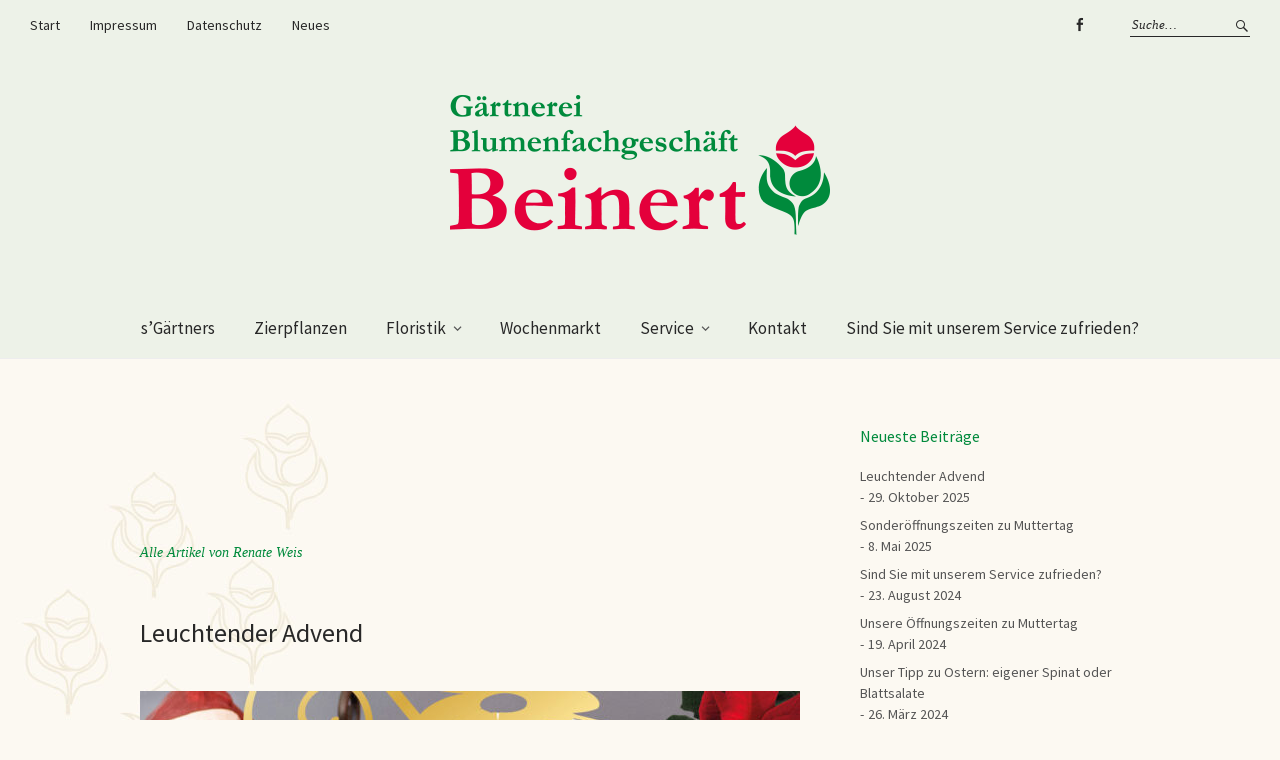

--- FILE ---
content_type: text/html; charset=UTF-8
request_url: https://blumen-beinert.de/author/renate-weis/
body_size: 74092
content:
<!DOCTYPE html>
<html lang="de-DE">
<head>
<meta charset="UTF-8" />
<meta name="viewport" content="width=device-width, initial-scale=1">
<link rel="profile" href="http://gmpg.org/xfn/11">
<link rel="pingback" href="https://blumen-beinert.de/xmlrpc.php">

<title>Renate Weis &#8211; Blumen Beinert Kork</title>
<meta name='robots' content='max-image-preview:large' />

<link rel='dns-prefetch' href='//s.w.org' />
<link rel="alternate" type="application/rss+xml" title="Blumen Beinert Kork &raquo; Feed" href="https://blumen-beinert.de/feed/" />
<link rel="alternate" type="application/rss+xml" title="Blumen Beinert Kork &raquo; Kommentar-Feed" href="https://blumen-beinert.de/comments/feed/" />
<link rel="alternate" type="application/rss+xml" title="Blumen Beinert Kork &raquo; Beiträge nach Renate Weis Feed" href="https://blumen-beinert.de/author/renate-weis/feed/" />
<script type="text/javascript">
window._wpemojiSettings = {"baseUrl":"https:\/\/s.w.org\/images\/core\/emoji\/14.0.0\/72x72\/","ext":".png","svgUrl":"https:\/\/s.w.org\/images\/core\/emoji\/14.0.0\/svg\/","svgExt":".svg","source":{"concatemoji":"https:\/\/blumen-beinert.de\/wp-includes\/js\/wp-emoji-release.min.js?ver=6.0.3"}};
/*! This file is auto-generated */
!function(e,a,t){var n,r,o,i=a.createElement("canvas"),p=i.getContext&&i.getContext("2d");function s(e,t){var a=String.fromCharCode,e=(p.clearRect(0,0,i.width,i.height),p.fillText(a.apply(this,e),0,0),i.toDataURL());return p.clearRect(0,0,i.width,i.height),p.fillText(a.apply(this,t),0,0),e===i.toDataURL()}function c(e){var t=a.createElement("script");t.src=e,t.defer=t.type="text/javascript",a.getElementsByTagName("head")[0].appendChild(t)}for(o=Array("flag","emoji"),t.supports={everything:!0,everythingExceptFlag:!0},r=0;r<o.length;r++)t.supports[o[r]]=function(e){if(!p||!p.fillText)return!1;switch(p.textBaseline="top",p.font="600 32px Arial",e){case"flag":return s([127987,65039,8205,9895,65039],[127987,65039,8203,9895,65039])?!1:!s([55356,56826,55356,56819],[55356,56826,8203,55356,56819])&&!s([55356,57332,56128,56423,56128,56418,56128,56421,56128,56430,56128,56423,56128,56447],[55356,57332,8203,56128,56423,8203,56128,56418,8203,56128,56421,8203,56128,56430,8203,56128,56423,8203,56128,56447]);case"emoji":return!s([129777,127995,8205,129778,127999],[129777,127995,8203,129778,127999])}return!1}(o[r]),t.supports.everything=t.supports.everything&&t.supports[o[r]],"flag"!==o[r]&&(t.supports.everythingExceptFlag=t.supports.everythingExceptFlag&&t.supports[o[r]]);t.supports.everythingExceptFlag=t.supports.everythingExceptFlag&&!t.supports.flag,t.DOMReady=!1,t.readyCallback=function(){t.DOMReady=!0},t.supports.everything||(n=function(){t.readyCallback()},a.addEventListener?(a.addEventListener("DOMContentLoaded",n,!1),e.addEventListener("load",n,!1)):(e.attachEvent("onload",n),a.attachEvent("onreadystatechange",function(){"complete"===a.readyState&&t.readyCallback()})),(e=t.source||{}).concatemoji?c(e.concatemoji):e.wpemoji&&e.twemoji&&(c(e.twemoji),c(e.wpemoji)))}(window,document,window._wpemojiSettings);
</script>
<style type="text/css">
img.wp-smiley,
img.emoji {
	display: inline !important;
	border: none !important;
	box-shadow: none !important;
	height: 1em !important;
	width: 1em !important;
	margin: 0 0.07em !important;
	vertical-align: -0.1em !important;
	background: none !important;
	padding: 0 !important;
}
</style>
	<link rel='stylesheet' id='wp-block-library-css'  href='https://blumen-beinert.de/wp-includes/css/dist/block-library/style.min.css?ver=6.0.3' type='text/css' media='all' />
<style id='wp-block-library-theme-inline-css' type='text/css'>
.wp-block-audio figcaption{color:#555;font-size:13px;text-align:center}.is-dark-theme .wp-block-audio figcaption{color:hsla(0,0%,100%,.65)}.wp-block-code{border:1px solid #ccc;border-radius:4px;font-family:Menlo,Consolas,monaco,monospace;padding:.8em 1em}.wp-block-embed figcaption{color:#555;font-size:13px;text-align:center}.is-dark-theme .wp-block-embed figcaption{color:hsla(0,0%,100%,.65)}.blocks-gallery-caption{color:#555;font-size:13px;text-align:center}.is-dark-theme .blocks-gallery-caption{color:hsla(0,0%,100%,.65)}.wp-block-image figcaption{color:#555;font-size:13px;text-align:center}.is-dark-theme .wp-block-image figcaption{color:hsla(0,0%,100%,.65)}.wp-block-pullquote{border-top:4px solid;border-bottom:4px solid;margin-bottom:1.75em;color:currentColor}.wp-block-pullquote__citation,.wp-block-pullquote cite,.wp-block-pullquote footer{color:currentColor;text-transform:uppercase;font-size:.8125em;font-style:normal}.wp-block-quote{border-left:.25em solid;margin:0 0 1.75em;padding-left:1em}.wp-block-quote cite,.wp-block-quote footer{color:currentColor;font-size:.8125em;position:relative;font-style:normal}.wp-block-quote.has-text-align-right{border-left:none;border-right:.25em solid;padding-left:0;padding-right:1em}.wp-block-quote.has-text-align-center{border:none;padding-left:0}.wp-block-quote.is-large,.wp-block-quote.is-style-large,.wp-block-quote.is-style-plain{border:none}.wp-block-search .wp-block-search__label{font-weight:700}:where(.wp-block-group.has-background){padding:1.25em 2.375em}.wp-block-separator.has-css-opacity{opacity:.4}.wp-block-separator{border:none;border-bottom:2px solid;margin-left:auto;margin-right:auto}.wp-block-separator.has-alpha-channel-opacity{opacity:1}.wp-block-separator:not(.is-style-wide):not(.is-style-dots){width:100px}.wp-block-separator.has-background:not(.is-style-dots){border-bottom:none;height:1px}.wp-block-separator.has-background:not(.is-style-wide):not(.is-style-dots){height:2px}.wp-block-table thead{border-bottom:3px solid}.wp-block-table tfoot{border-top:3px solid}.wp-block-table td,.wp-block-table th{padding:.5em;border:1px solid;word-break:normal}.wp-block-table figcaption{color:#555;font-size:13px;text-align:center}.is-dark-theme .wp-block-table figcaption{color:hsla(0,0%,100%,.65)}.wp-block-video figcaption{color:#555;font-size:13px;text-align:center}.is-dark-theme .wp-block-video figcaption{color:hsla(0,0%,100%,.65)}.wp-block-template-part.has-background{padding:1.25em 2.375em;margin-top:0;margin-bottom:0}
</style>
<style id='global-styles-inline-css' type='text/css'>
body{--wp--preset--color--black: #000000;--wp--preset--color--cyan-bluish-gray: #abb8c3;--wp--preset--color--white: #ffffff;--wp--preset--color--pale-pink: #f78da7;--wp--preset--color--vivid-red: #cf2e2e;--wp--preset--color--luminous-vivid-orange: #ff6900;--wp--preset--color--luminous-vivid-amber: #fcb900;--wp--preset--color--light-green-cyan: #7bdcb5;--wp--preset--color--vivid-green-cyan: #00d084;--wp--preset--color--pale-cyan-blue: #8ed1fc;--wp--preset--color--vivid-cyan-blue: #0693e3;--wp--preset--color--vivid-purple: #9b51e0;--wp--preset--gradient--vivid-cyan-blue-to-vivid-purple: linear-gradient(135deg,rgba(6,147,227,1) 0%,rgb(155,81,224) 100%);--wp--preset--gradient--light-green-cyan-to-vivid-green-cyan: linear-gradient(135deg,rgb(122,220,180) 0%,rgb(0,208,130) 100%);--wp--preset--gradient--luminous-vivid-amber-to-luminous-vivid-orange: linear-gradient(135deg,rgba(252,185,0,1) 0%,rgba(255,105,0,1) 100%);--wp--preset--gradient--luminous-vivid-orange-to-vivid-red: linear-gradient(135deg,rgba(255,105,0,1) 0%,rgb(207,46,46) 100%);--wp--preset--gradient--very-light-gray-to-cyan-bluish-gray: linear-gradient(135deg,rgb(238,238,238) 0%,rgb(169,184,195) 100%);--wp--preset--gradient--cool-to-warm-spectrum: linear-gradient(135deg,rgb(74,234,220) 0%,rgb(151,120,209) 20%,rgb(207,42,186) 40%,rgb(238,44,130) 60%,rgb(251,105,98) 80%,rgb(254,248,76) 100%);--wp--preset--gradient--blush-light-purple: linear-gradient(135deg,rgb(255,206,236) 0%,rgb(152,150,240) 100%);--wp--preset--gradient--blush-bordeaux: linear-gradient(135deg,rgb(254,205,165) 0%,rgb(254,45,45) 50%,rgb(107,0,62) 100%);--wp--preset--gradient--luminous-dusk: linear-gradient(135deg,rgb(255,203,112) 0%,rgb(199,81,192) 50%,rgb(65,88,208) 100%);--wp--preset--gradient--pale-ocean: linear-gradient(135deg,rgb(255,245,203) 0%,rgb(182,227,212) 50%,rgb(51,167,181) 100%);--wp--preset--gradient--electric-grass: linear-gradient(135deg,rgb(202,248,128) 0%,rgb(113,206,126) 100%);--wp--preset--gradient--midnight: linear-gradient(135deg,rgb(2,3,129) 0%,rgb(40,116,252) 100%);--wp--preset--duotone--dark-grayscale: url('#wp-duotone-dark-grayscale');--wp--preset--duotone--grayscale: url('#wp-duotone-grayscale');--wp--preset--duotone--purple-yellow: url('#wp-duotone-purple-yellow');--wp--preset--duotone--blue-red: url('#wp-duotone-blue-red');--wp--preset--duotone--midnight: url('#wp-duotone-midnight');--wp--preset--duotone--magenta-yellow: url('#wp-duotone-magenta-yellow');--wp--preset--duotone--purple-green: url('#wp-duotone-purple-green');--wp--preset--duotone--blue-orange: url('#wp-duotone-blue-orange');--wp--preset--font-size--small: 13px;--wp--preset--font-size--medium: 20px;--wp--preset--font-size--large: 19px;--wp--preset--font-size--x-large: 42px;--wp--preset--font-size--regular: 16px;--wp--preset--font-size--larger: 23px;}.has-black-color{color: var(--wp--preset--color--black) !important;}.has-cyan-bluish-gray-color{color: var(--wp--preset--color--cyan-bluish-gray) !important;}.has-white-color{color: var(--wp--preset--color--white) !important;}.has-pale-pink-color{color: var(--wp--preset--color--pale-pink) !important;}.has-vivid-red-color{color: var(--wp--preset--color--vivid-red) !important;}.has-luminous-vivid-orange-color{color: var(--wp--preset--color--luminous-vivid-orange) !important;}.has-luminous-vivid-amber-color{color: var(--wp--preset--color--luminous-vivid-amber) !important;}.has-light-green-cyan-color{color: var(--wp--preset--color--light-green-cyan) !important;}.has-vivid-green-cyan-color{color: var(--wp--preset--color--vivid-green-cyan) !important;}.has-pale-cyan-blue-color{color: var(--wp--preset--color--pale-cyan-blue) !important;}.has-vivid-cyan-blue-color{color: var(--wp--preset--color--vivid-cyan-blue) !important;}.has-vivid-purple-color{color: var(--wp--preset--color--vivid-purple) !important;}.has-black-background-color{background-color: var(--wp--preset--color--black) !important;}.has-cyan-bluish-gray-background-color{background-color: var(--wp--preset--color--cyan-bluish-gray) !important;}.has-white-background-color{background-color: var(--wp--preset--color--white) !important;}.has-pale-pink-background-color{background-color: var(--wp--preset--color--pale-pink) !important;}.has-vivid-red-background-color{background-color: var(--wp--preset--color--vivid-red) !important;}.has-luminous-vivid-orange-background-color{background-color: var(--wp--preset--color--luminous-vivid-orange) !important;}.has-luminous-vivid-amber-background-color{background-color: var(--wp--preset--color--luminous-vivid-amber) !important;}.has-light-green-cyan-background-color{background-color: var(--wp--preset--color--light-green-cyan) !important;}.has-vivid-green-cyan-background-color{background-color: var(--wp--preset--color--vivid-green-cyan) !important;}.has-pale-cyan-blue-background-color{background-color: var(--wp--preset--color--pale-cyan-blue) !important;}.has-vivid-cyan-blue-background-color{background-color: var(--wp--preset--color--vivid-cyan-blue) !important;}.has-vivid-purple-background-color{background-color: var(--wp--preset--color--vivid-purple) !important;}.has-black-border-color{border-color: var(--wp--preset--color--black) !important;}.has-cyan-bluish-gray-border-color{border-color: var(--wp--preset--color--cyan-bluish-gray) !important;}.has-white-border-color{border-color: var(--wp--preset--color--white) !important;}.has-pale-pink-border-color{border-color: var(--wp--preset--color--pale-pink) !important;}.has-vivid-red-border-color{border-color: var(--wp--preset--color--vivid-red) !important;}.has-luminous-vivid-orange-border-color{border-color: var(--wp--preset--color--luminous-vivid-orange) !important;}.has-luminous-vivid-amber-border-color{border-color: var(--wp--preset--color--luminous-vivid-amber) !important;}.has-light-green-cyan-border-color{border-color: var(--wp--preset--color--light-green-cyan) !important;}.has-vivid-green-cyan-border-color{border-color: var(--wp--preset--color--vivid-green-cyan) !important;}.has-pale-cyan-blue-border-color{border-color: var(--wp--preset--color--pale-cyan-blue) !important;}.has-vivid-cyan-blue-border-color{border-color: var(--wp--preset--color--vivid-cyan-blue) !important;}.has-vivid-purple-border-color{border-color: var(--wp--preset--color--vivid-purple) !important;}.has-vivid-cyan-blue-to-vivid-purple-gradient-background{background: var(--wp--preset--gradient--vivid-cyan-blue-to-vivid-purple) !important;}.has-light-green-cyan-to-vivid-green-cyan-gradient-background{background: var(--wp--preset--gradient--light-green-cyan-to-vivid-green-cyan) !important;}.has-luminous-vivid-amber-to-luminous-vivid-orange-gradient-background{background: var(--wp--preset--gradient--luminous-vivid-amber-to-luminous-vivid-orange) !important;}.has-luminous-vivid-orange-to-vivid-red-gradient-background{background: var(--wp--preset--gradient--luminous-vivid-orange-to-vivid-red) !important;}.has-very-light-gray-to-cyan-bluish-gray-gradient-background{background: var(--wp--preset--gradient--very-light-gray-to-cyan-bluish-gray) !important;}.has-cool-to-warm-spectrum-gradient-background{background: var(--wp--preset--gradient--cool-to-warm-spectrum) !important;}.has-blush-light-purple-gradient-background{background: var(--wp--preset--gradient--blush-light-purple) !important;}.has-blush-bordeaux-gradient-background{background: var(--wp--preset--gradient--blush-bordeaux) !important;}.has-luminous-dusk-gradient-background{background: var(--wp--preset--gradient--luminous-dusk) !important;}.has-pale-ocean-gradient-background{background: var(--wp--preset--gradient--pale-ocean) !important;}.has-electric-grass-gradient-background{background: var(--wp--preset--gradient--electric-grass) !important;}.has-midnight-gradient-background{background: var(--wp--preset--gradient--midnight) !important;}.has-small-font-size{font-size: var(--wp--preset--font-size--small) !important;}.has-medium-font-size{font-size: var(--wp--preset--font-size--medium) !important;}.has-large-font-size{font-size: var(--wp--preset--font-size--large) !important;}.has-x-large-font-size{font-size: var(--wp--preset--font-size--x-large) !important;}
</style>
<link rel='stylesheet' id='contact-form-7-css'  href='https://blumen-beinert.de/wp-content/plugins/contact-form-7/includes/css/styles.css?ver=5.7.3' type='text/css' media='all' />
<link rel='stylesheet' id='parent-style-css'  href='https://blumen-beinert.de/wp-content/themes/weta/style.css?ver=6.0.3' type='text/css' media='all' />
<link rel='stylesheet' id='weta-fonts-css'  href='//blumen-beinert.de/wp-content/uploads/omgf/weta-fonts/weta-fonts.css?ver=1666331408' type='text/css' media='all' />
<link rel='stylesheet' id='weta-style-css'  href='https://blumen-beinert.de/wp-content/themes/weta-child/style.css?ver=20150704' type='text/css' media='all' />
<link rel='stylesheet' id='weta-flex-slider-style-css'  href='https://blumen-beinert.de/wp-content/themes/weta/js/flex-slider/flexslider.css?ver=6.0.3' type='text/css' media='all' />
<link rel='stylesheet' id='genericons-css'  href='https://blumen-beinert.de/wp-content/themes/weta/assets/genericons/genericons.css?ver=3.3.1' type='text/css' media='all' />
<script type='text/javascript' src='https://blumen-beinert.de/wp-includes/js/jquery/jquery.min.js?ver=3.6.0' id='jquery-core-js'></script>
<script type='text/javascript' src='https://blumen-beinert.de/wp-includes/js/jquery/jquery-migrate.min.js?ver=3.3.2' id='jquery-migrate-js'></script>
<script type='text/javascript' src='https://blumen-beinert.de/wp-content/themes/weta/js/jquery.fitvids.js?ver=1.1' id='weta-fitvids-js'></script>
<script type='text/javascript' src='https://blumen-beinert.de/wp-content/themes/weta/js/flex-slider/jquery.flexslider-min.js?ver=6.0.3' id='weta-flex-slider-js'></script>
<link rel="https://api.w.org/" href="https://blumen-beinert.de/wp-json/" /><link rel="alternate" type="application/json" href="https://blumen-beinert.de/wp-json/wp/v2/users/2" /><link rel="EditURI" type="application/rsd+xml" title="RSD" href="https://blumen-beinert.de/xmlrpc.php?rsd" />
<link rel="wlwmanifest" type="application/wlwmanifest+xml" href="https://blumen-beinert.de/wp-includes/wlwmanifest.xml" /> 
<meta name="generator" content="WordPress 6.0.3" />
	<style type="text/css">
	.entry-content a, .comment-text a, .author-bio a, .textwidget a {color: ;}
		#masthead {background: #edf2e8;}
	@media screen and (min-width: 1023px) {
	.sticky-content.fixed {background: #edf2e8;}
	}
			#colophon {background: #d1cba9;}
			.widget_weta_authors {background: #b8d6a2;}
			.widget_weta_quote {background: #f2e5e3;}
			.widget_weta_numbered_rp {background: #b8d6a5;}
			@media screen and (min-width: 1023px) {
	.sticky-content {margin-top: 0;}
	.sticky-element .sticky-anchor {display: block !important;}
	.sticky-content.fixed {position: fixed !important; top: 0 !important; left:0; right: 0; z-index: 10000;}
	}
						@media screen and (min-width: 1023px) {
	.sticky-wrap {padding-left: 120px; padding-right: 120px;}
	}
		</style>
			<style type="text/css" id="weta-header-css">
		
	#site-branding h1.site-title, #site-branding p.site-title, #site-branding p.site-description {display: none !important;}

		</style>
	<style type="text/css" id="custom-background-css">
body.custom-background { background-color: #fcf9f2; background-image: url("https://blumen-beinert.de/wp-content/uploads/2018/06/18background_beinert.jpg"); background-position: left top; background-size: auto; background-repeat: repeat-y; background-attachment: fixed; }
</style>
	<link rel="icon" href="https://blumen-beinert.de/wp-content/uploads/2016/08/cropped-beinert-blume-32x32.jpg" sizes="32x32" />
<link rel="icon" href="https://blumen-beinert.de/wp-content/uploads/2016/08/cropped-beinert-blume-192x192.jpg" sizes="192x192" />
<link rel="apple-touch-icon" href="https://blumen-beinert.de/wp-content/uploads/2016/08/cropped-beinert-blume-180x180.jpg" />
<meta name="msapplication-TileImage" content="https://blumen-beinert.de/wp-content/uploads/2016/08/cropped-beinert-blume-270x270.jpg" />
		<style type="text/css" id="wp-custom-css">
			/*Meta Daten ausblenden*/
.entry-meta {
display:none;
}		</style>
		</head>

<body class="archive author author-renate-weis author-2 custom-background">

		<div class="header-bg">
		<header id="masthead" class="cf" role="banner">

			<div id="menu-top-wrap">
				
	<nav class="header-top-nav" role="navigation">
		<ul id="menu-top" class="nav-menu"><li id="menu-item-88" class="menu-item menu-item-type-post_type menu-item-object-page menu-item-home menu-item-88"><a href="https://blumen-beinert.de/">Start</a></li>
<li id="menu-item-39" class="menu-item menu-item-type-post_type menu-item-object-page menu-item-39"><a href="https://blumen-beinert.de/impressum/">Impressum</a></li>
<li id="menu-item-487" class="menu-item menu-item-type-post_type menu-item-object-page menu-item-privacy-policy menu-item-487"><a href="https://blumen-beinert.de/datenschutz/">Datenschutz</a></li>
<li id="menu-item-135" class="menu-item menu-item-type-post_type menu-item-object-page current_page_parent menu-item-135"><a href="https://blumen-beinert.de/neues/">Neues</a></li>
</ul>	</nav><!-- end .header-top-nav -->

<div class="social-search-wrap">
		<nav class="header-social-nav social-nav" role="navigation">
		<ul id="menu-stellenangebote" class="menu"><li id="menu-item-324" class="menu-item menu-item-type-custom menu-item-object-custom menu-item-324"><a href="https://www.facebook.com/gaertnerei.beinert/">Facebook</a></li>
</ul>	</nav><!-- end #header-social -->
	
			<div class="search-box">
			
<form method="get" class="searchform" action="https://blumen-beinert.de/" role="search">
	<label for="s" class="screen-reader-text"><span>Suche</span></label>
	<input type="text" class="search-field" name="s" id="s" placeholder="Suche&hellip;" />
	<input type="submit" class="submit" name="submit" id="searchsubmit" value="Suche" />
</form>		</div><!-- end .search-box -->
		
	</div><!-- end .social-search-wrap -->			</div><!-- end .menu-top-wrap -->

			<div id="site-branding">
									<div id="site-logo">
						<a href="https://blumen-beinert.de/" rel="home"><img src="https://blumen-beinert.de/wp-content/uploads/2018/06/logo-beinert_380.png" width="380" height="140" alt=""></a>
					</div><!-- end #site-logo -->
				 

									<p class="site-title"><a href="https://blumen-beinert.de/" rel="home">Blumen Beinert Kork</a></p>
				
									<p class="site-description">s&#039;Gärtners in Kork</p>
							</div><!-- end #site-branding -->

			<button id="menu-main-toggle"><span>Öffnen</span></button>
						<button id="menu-main-close"  class="btn-close"><span>Schließen</span></button>

			<div id="menu-main-wrap" class="sticky-element cf">

				<div class="sticky-anchor"></div>
				<nav id="site-nav" class="sticky-content cf" role="navigation">
					<div class="sticky-wrap">
											<a href="https://blumen-beinert.de/" class="small-logo" rel="home"><img src="https://blumen-beinert.de/wp-content/uploads/2018/06/logo-beinert_380.png" class="small-logo-img" alt=""></a>
										<ul id="menu-hauptmenue" class="nav-menu"><li id="menu-item-87" class="menu-item menu-item-type-post_type menu-item-object-post menu-item-87"><a href="https://blumen-beinert.de/sgaertners/">s&#8217;Gärtners</a></li>
<li id="menu-item-79" class="menu-item menu-item-type-post_type menu-item-object-post menu-item-79"><a href="https://blumen-beinert.de/zierpflanzen/">Zierpflanzen</a></li>
<li id="menu-item-19" class="menu-item menu-item-type-post_type menu-item-object-page menu-item-has-children menu-item-19"><a href="https://blumen-beinert.de/floristik/">Floristik</a>
<ul class="sub-menu">
	<li id="menu-item-103" class="menu-item menu-item-type-post_type menu-item-object-post menu-item-103"><a href="https://blumen-beinert.de/besondere-anlaesse/">Besondere Anlässe</a></li>
	<li id="menu-item-63" class="menu-item menu-item-type-post_type menu-item-object-post menu-item-63"><a href="https://blumen-beinert.de/blumen-und-gartendeko/">Blumen- und Gartendeko</a></li>
	<li id="menu-item-60" class="menu-item menu-item-type-post_type menu-item-object-post menu-item-60"><a href="https://blumen-beinert.de/trauerfloristik/">Trauer- &#038; Gedenkfloristik</a></li>
</ul>
</li>
<li id="menu-item-62" class="menu-item menu-item-type-post_type menu-item-object-post menu-item-62"><a href="https://blumen-beinert.de/wochenmarkt/">Wochenmarkt</a></li>
<li id="menu-item-100" class="menu-item menu-item-type-post_type menu-item-object-page menu-item-has-children menu-item-100"><a href="https://blumen-beinert.de/service/">Service</a>
<ul class="sub-menu">
	<li id="menu-item-94" class="menu-item menu-item-type-post_type menu-item-object-post menu-item-94"><a href="https://blumen-beinert.de/blumengruesse/">Blumengrüße mit Fleurop</a></li>
	<li id="menu-item-96" class="menu-item menu-item-type-post_type menu-item-object-post menu-item-96"><a href="https://blumen-beinert.de/grabpflege/">Grabpflege</a></li>
</ul>
</li>
<li id="menu-item-44" class="menu-item menu-item-type-post_type menu-item-object-page menu-item-44"><a href="https://blumen-beinert.de/kontakt/">Kontakt</a></li>
<li id="menu-item-710" class="menu-item menu-item-type-post_type menu-item-object-post menu-item-710"><a href="https://blumen-beinert.de/sind-sie-mit-unserem-service-zufrieden/">Sind Sie mit unserem Service zufrieden?</a></li>
</ul>						
										</div><!-- end .sticky-wrap -->
				</nav><!-- end #site-nav -->

				<div id="mobile-menu-top-wrap">
					
	<nav class="header-top-nav" role="navigation">
		<ul id="menu-top-1" class="nav-menu"><li class="menu-item menu-item-type-post_type menu-item-object-page menu-item-home menu-item-88"><a href="https://blumen-beinert.de/">Start</a></li>
<li class="menu-item menu-item-type-post_type menu-item-object-page menu-item-39"><a href="https://blumen-beinert.de/impressum/">Impressum</a></li>
<li class="menu-item menu-item-type-post_type menu-item-object-page menu-item-privacy-policy menu-item-487"><a href="https://blumen-beinert.de/datenschutz/">Datenschutz</a></li>
<li class="menu-item menu-item-type-post_type menu-item-object-page current_page_parent menu-item-135"><a href="https://blumen-beinert.de/neues/">Neues</a></li>
</ul>	</nav><!-- end .header-top-nav -->

<div class="social-search-wrap">
		<nav class="header-social-nav social-nav" role="navigation">
		<ul id="menu-stellenangebote-1" class="menu"><li class="menu-item menu-item-type-custom menu-item-object-custom menu-item-324"><a href="https://www.facebook.com/gaertnerei.beinert/">Facebook</a></li>
</ul>	</nav><!-- end #header-social -->
	
			<div class="search-box">
			
<form method="get" class="searchform" action="https://blumen-beinert.de/" role="search">
	<label for="s" class="screen-reader-text"><span>Suche</span></label>
	<input type="text" class="search-field" name="s" id="s" placeholder="Suche&hellip;" />
	<input type="submit" class="submit" name="submit" id="searchsubmit" value="Suche" />
</form>		</div><!-- end .search-box -->
		
	</div><!-- end .social-search-wrap -->				</div><!-- end .mobile-menu-top-wrap -->
				<button id="menu-main-close-bottom" class="btn-close"><span>Schließen</span></button>
			</div><!-- end #menu-main-wrap -->

		</header><!-- end #masthead -->
		</div><!-- end .header-bg -->

<div id="main-wrap">
<div class="blog-wrap cf">
	<div id="primary" class="site-content cf" role="main">
			
	
			
		<header class="archive-header">
			<h3 class="author-archive-title">Alle Artikel von <span>Renate Weis</span></h3>
		</header><!-- end .archive-header -->
	
		
<article id="post-737" class="post-737 post type-post status-publish format-standard has-post-thumbnail hentry category-blumen category-events category-saison tag-advent tag-adventskranz tag-christbaumschmuck tag-engel tag-events tag-geschenk tag-kugeln tag-lichter tag-oeffnungszeiten tag-weihnachtssterne tag-weihnachtszeit tag-zapfen">

	<header class="entry-header">
		<h2 class="entry-title"><a href="https://blumen-beinert.de/leuchtender-advend/" rel="bookmark">Leuchtender Advend</a></h2>
			<div class="entry-meta">
				<div class="entry-date">
					<a href="https://blumen-beinert.de/leuchtender-advend/">29. Oktober 2025</a>
				</div><!-- end .entry-date -->
				<div class="entry-author">
				von <a href="https://blumen-beinert.de/author/renate-weis/" title="Alle Artikel von Renate Weis">Renate Weis</a>				</div><!-- end .entry-author -->
									</div><!-- end .entry-meta -->
	</header><!-- end .entry-header -->
	
				<div class="entry-thumbnail inpost">
			<a href="https://blumen-beinert.de/leuchtender-advend/" title="Permalink zu Leuchtender Advend"><img width="660" height="610" src="https://blumen-beinert.de/wp-content/uploads/2025/10/Anzeige-Advent-2025-jpg-1-660x610.jpg" class="attachment-post-thumbnail size-post-thumbnail wp-post-image" alt="" loading="lazy" srcset="https://blumen-beinert.de/wp-content/uploads/2025/10/Anzeige-Advent-2025-jpg-1-660x610.jpg 660w, https://blumen-beinert.de/wp-content/uploads/2025/10/Anzeige-Advent-2025-jpg-1-300x277.jpg 300w, https://blumen-beinert.de/wp-content/uploads/2025/10/Anzeige-Advent-2025-jpg-1-1024x946.jpg 1024w, https://blumen-beinert.de/wp-content/uploads/2025/10/Anzeige-Advent-2025-jpg-1-768x709.jpg 768w, https://blumen-beinert.de/wp-content/uploads/2025/10/Anzeige-Advent-2025-jpg-1-1000x924.jpg 1000w, https://blumen-beinert.de/wp-content/uploads/2025/10/Anzeige-Advent-2025-jpg-1.jpg 1087w" sizes="(max-width: 660px) 100vw, 660px" /></a>
		</div><!-- end .entry-thumbnail -->
		
					<div class="entry-content">
				<div id="attachment_738" style="width: 310px" class="wp-caption alignnone"><img aria-describedby="caption-attachment-738" loading="lazy" class="size-medium wp-image-738" src="https://blumen-beinert.de/wp-content/uploads/2025/10/Anzeige-Advent-2025-jpg-1-300x277.jpg" alt="" width="300" height="277" srcset="https://blumen-beinert.de/wp-content/uploads/2025/10/Anzeige-Advent-2025-jpg-1-300x277.jpg 300w, https://blumen-beinert.de/wp-content/uploads/2025/10/Anzeige-Advent-2025-jpg-1-1024x946.jpg 1024w, https://blumen-beinert.de/wp-content/uploads/2025/10/Anzeige-Advent-2025-jpg-1-768x709.jpg 768w, https://blumen-beinert.de/wp-content/uploads/2025/10/Anzeige-Advent-2025-jpg-1-660x610.jpg 660w, https://blumen-beinert.de/wp-content/uploads/2025/10/Anzeige-Advent-2025-jpg-1-1000x924.jpg 1000w, https://blumen-beinert.de/wp-content/uploads/2025/10/Anzeige-Advent-2025-jpg-1.jpg 1087w" sizes="(max-width: 300px) 100vw, 300px" /><p id="caption-attachment-738" class="wp-caption-text">Starte mit uns in die Weihnachtszeit</p></div>
							</div><!-- end .entry-content -->
		
		<footer class="entry-footer cf">
			<div class="entry-cats">
				<span>Kategorie </span><a href="https://blumen-beinert.de/category/blumen/" rel="category tag">Blumen</a>, <a href="https://blumen-beinert.de/category/events/" rel="category tag">Events</a>, <a href="https://blumen-beinert.de/category/saison/" rel="category tag">Saison</a>			</div><!-- end .entry-cats -->
							<div class="entry-tags"><span>Schlagwörter </span><a href="https://blumen-beinert.de/tag/advent/" rel="tag">Advent</a>, <a href="https://blumen-beinert.de/tag/adventskranz/" rel="tag">Adventskranz</a>, <a href="https://blumen-beinert.de/tag/christbaumschmuck/" rel="tag">Christbaumschmuck</a>, <a href="https://blumen-beinert.de/tag/engel/" rel="tag">Engel</a>, <a href="https://blumen-beinert.de/tag/events/" rel="tag">Events</a>, <a href="https://blumen-beinert.de/tag/geschenk/" rel="tag">Geschenk</a>, <a href="https://blumen-beinert.de/tag/kugeln/" rel="tag">Kugeln</a>, <a href="https://blumen-beinert.de/tag/lichter/" rel="tag">Lichter</a>, <a href="https://blumen-beinert.de/tag/oeffnungszeiten/" rel="tag">Öffnungszeiten</a>, <a href="https://blumen-beinert.de/tag/weihnachtssterne/" rel="tag">Weihnachtssterne</a>, <a href="https://blumen-beinert.de/tag/weihnachtszeit/" rel="tag">Weihnachtszeit</a>, <a href="https://blumen-beinert.de/tag/zapfen/" rel="tag">Zapfen</a></div>
					</footer><!-- end .entry-footer -->

</article><!-- end post -737 -->
<article id="post-719" class="post-719 post type-post status-publish format-standard has-post-thumbnail hentry category-blumen category-events category-fleurop category-saison tag-lieferservice-blumen tag-blumenbestellung tag-fleurop tag-muttertag tag-muttertagsgeschenk tag-oeffnungszeit tag-schnittblumen tag-sonderoeffnungszeiten tag-strauss">

	<header class="entry-header">
		<h2 class="entry-title"><a href="https://blumen-beinert.de/sonderoeffnungszeiten-zu-muttertag/" rel="bookmark">Sonderöffnungszeiten zu Muttertag</a></h2>
			<div class="entry-meta">
				<div class="entry-date">
					<a href="https://blumen-beinert.de/sonderoeffnungszeiten-zu-muttertag/">8. Mai 2025</a>
				</div><!-- end .entry-date -->
				<div class="entry-author">
				von <a href="https://blumen-beinert.de/author/renate-weis/" title="Alle Artikel von Renate Weis">Renate Weis</a>				</div><!-- end .entry-author -->
									</div><!-- end .entry-meta -->
	</header><!-- end .entry-header -->
	
				<div class="entry-thumbnail inpost">
			<a href="https://blumen-beinert.de/sonderoeffnungszeiten-zu-muttertag/" title="Permalink zu Sonderöffnungszeiten zu Muttertag"><img width="599" height="521" src="https://blumen-beinert.de/wp-content/uploads/2025/05/Muttertag-2025.png" class="attachment-post-thumbnail size-post-thumbnail wp-post-image" alt="" loading="lazy" srcset="https://blumen-beinert.de/wp-content/uploads/2025/05/Muttertag-2025.png 599w, https://blumen-beinert.de/wp-content/uploads/2025/05/Muttertag-2025-300x261.png 300w" sizes="(max-width: 599px) 100vw, 599px" /></a>
		</div><!-- end .entry-thumbnail -->
		
					<div class="entry-content">
											</div><!-- end .entry-content -->
		
		<footer class="entry-footer cf">
			<div class="entry-cats">
				<span>Kategorie </span><a href="https://blumen-beinert.de/category/blumen/" rel="category tag">Blumen</a>, <a href="https://blumen-beinert.de/category/events/" rel="category tag">Events</a>, <a href="https://blumen-beinert.de/category/fleurop/" rel="category tag">Fleurop</a>, <a href="https://blumen-beinert.de/category/saison/" rel="category tag">Saison</a>			</div><!-- end .entry-cats -->
							<div class="entry-tags"><span>Schlagwörter </span><a href="https://blumen-beinert.de/tag/lieferservice-blumen/" rel="tag">#lieferservice #blumen</a>, <a href="https://blumen-beinert.de/tag/blumenbestellung/" rel="tag">Blumenbestellung</a>, <a href="https://blumen-beinert.de/tag/fleurop/" rel="tag">fleurop</a>, <a href="https://blumen-beinert.de/tag/muttertag/" rel="tag">Muttertag</a>, <a href="https://blumen-beinert.de/tag/muttertagsgeschenk/" rel="tag">Muttertagsgeschenk</a>, <a href="https://blumen-beinert.de/tag/oeffnungszeit/" rel="tag">Öffnungszeit</a>, <a href="https://blumen-beinert.de/tag/schnittblumen/" rel="tag">Schnittblumen</a>, <a href="https://blumen-beinert.de/tag/sonderoeffnungszeiten/" rel="tag">Sonderöffnungszeiten</a>, <a href="https://blumen-beinert.de/tag/strauss/" rel="tag">Strauß</a></div>
					</footer><!-- end .entry-footer -->

</article><!-- end post -719 -->
<article id="post-695" class="post-695 post type-post status-publish format-standard has-post-thumbnail hentry category-blumen category-events category-fleurop category-saison tag-blumen tag-blumenlieferung tag-fleurop tag-geschenk tag-muttertag tag-muttertagsgeschenk tag-oeffnungszeiten tag-rosen tag-sommerblumen tag-strauss tag-vorbestellung">

	<header class="entry-header">
		<h2 class="entry-title"><a href="https://blumen-beinert.de/unsere-oeffnungszeiten-zu-muttertag/" rel="bookmark">Unsere Öffnungszeiten zu Muttertag</a></h2>
			<div class="entry-meta">
				<div class="entry-date">
					<a href="https://blumen-beinert.de/unsere-oeffnungszeiten-zu-muttertag/">19. April 2024</a>
				</div><!-- end .entry-date -->
				<div class="entry-author">
				von <a href="https://blumen-beinert.de/author/renate-weis/" title="Alle Artikel von Renate Weis">Renate Weis</a>				</div><!-- end .entry-author -->
									</div><!-- end .entry-meta -->
	</header><!-- end .entry-header -->
	
				<div class="entry-thumbnail inpost">
			<a href="https://blumen-beinert.de/unsere-oeffnungszeiten-zu-muttertag/" title="Permalink zu Unsere Öffnungszeiten zu Muttertag"><img width="660" height="610" src="https://blumen-beinert.de/wp-content/uploads/2024/04/Muttertag-2024-660x610.jpg" class="attachment-post-thumbnail size-post-thumbnail wp-post-image" alt="" loading="lazy" srcset="https://blumen-beinert.de/wp-content/uploads/2024/04/Muttertag-2024-660x610.jpg 660w, https://blumen-beinert.de/wp-content/uploads/2024/04/Muttertag-2024-300x277.jpg 300w, https://blumen-beinert.de/wp-content/uploads/2024/04/Muttertag-2024-1024x946.jpg 1024w, https://blumen-beinert.de/wp-content/uploads/2024/04/Muttertag-2024-768x709.jpg 768w, https://blumen-beinert.de/wp-content/uploads/2024/04/Muttertag-2024-1000x924.jpg 1000w, https://blumen-beinert.de/wp-content/uploads/2024/04/Muttertag-2024.jpg 1087w" sizes="(max-width: 660px) 100vw, 660px" /></a>
		</div><!-- end .entry-thumbnail -->
		
					<div class="entry-content">
				<p><img loading="lazy" class="alignnone size-medium wp-image-696" src="https://blumen-beinert.de/wp-content/uploads/2024/04/Muttertag-2024-300x277.jpg" alt="" width="300" height="277" srcset="https://blumen-beinert.de/wp-content/uploads/2024/04/Muttertag-2024-300x277.jpg 300w, https://blumen-beinert.de/wp-content/uploads/2024/04/Muttertag-2024-1024x946.jpg 1024w, https://blumen-beinert.de/wp-content/uploads/2024/04/Muttertag-2024-768x709.jpg 768w, https://blumen-beinert.de/wp-content/uploads/2024/04/Muttertag-2024-660x610.jpg 660w, https://blumen-beinert.de/wp-content/uploads/2024/04/Muttertag-2024-1000x924.jpg 1000w, https://blumen-beinert.de/wp-content/uploads/2024/04/Muttertag-2024.jpg 1087w" sizes="(max-width: 300px) 100vw, 300px" /></p>
							</div><!-- end .entry-content -->
		
		<footer class="entry-footer cf">
			<div class="entry-cats">
				<span>Kategorie </span><a href="https://blumen-beinert.de/category/blumen/" rel="category tag">Blumen</a>, <a href="https://blumen-beinert.de/category/events/" rel="category tag">Events</a>, <a href="https://blumen-beinert.de/category/fleurop/" rel="category tag">Fleurop</a>, <a href="https://blumen-beinert.de/category/saison/" rel="category tag">Saison</a>			</div><!-- end .entry-cats -->
							<div class="entry-tags"><span>Schlagwörter </span><a href="https://blumen-beinert.de/tag/blumen/" rel="tag">Blumen</a>, <a href="https://blumen-beinert.de/tag/blumenlieferung/" rel="tag">Blumenlieferung</a>, <a href="https://blumen-beinert.de/tag/fleurop/" rel="tag">fleurop</a>, <a href="https://blumen-beinert.de/tag/geschenk/" rel="tag">Geschenk</a>, <a href="https://blumen-beinert.de/tag/muttertag/" rel="tag">Muttertag</a>, <a href="https://blumen-beinert.de/tag/muttertagsgeschenk/" rel="tag">Muttertagsgeschenk</a>, <a href="https://blumen-beinert.de/tag/oeffnungszeiten/" rel="tag">Öffnungszeiten</a>, <a href="https://blumen-beinert.de/tag/rosen/" rel="tag">Rosen</a>, <a href="https://blumen-beinert.de/tag/sommerblumen/" rel="tag">Sommerblumen</a>, <a href="https://blumen-beinert.de/tag/strauss/" rel="tag">Strauß</a>, <a href="https://blumen-beinert.de/tag/vorbestellung/" rel="tag">Vorbestellung</a></div>
					</footer><!-- end .entry-footer -->

</article><!-- end post -695 -->
<article id="post-691" class="post-691 post type-post status-publish format-standard has-post-thumbnail hentry category-events category-gemuese category-markt-in-kehl category-oppenau-schutterwald tag-eigenproduktion tag-gemuese tag-gesund-leben tag-obst-und-gemuese tag-oeffnungszeiten tag-regional tag-saisonal tag-salat tag-vitamine">

	<header class="entry-header">
		<h2 class="entry-title"><a href="https://blumen-beinert.de/unser-tipp-zu-ostern-eigener-spinat-oder-blattsalate/" rel="bookmark">Unser Tipp zu Ostern: eigener Spinat oder Blattsalate</a></h2>
			<div class="entry-meta">
				<div class="entry-date">
					<a href="https://blumen-beinert.de/unser-tipp-zu-ostern-eigener-spinat-oder-blattsalate/">26. März 2024</a>
				</div><!-- end .entry-date -->
				<div class="entry-author">
				von <a href="https://blumen-beinert.de/author/renate-weis/" title="Alle Artikel von Renate Weis">Renate Weis</a>				</div><!-- end .entry-author -->
									</div><!-- end .entry-meta -->
	</header><!-- end .entry-header -->
	
				<div class="entry-thumbnail inpost">
			<a href="https://blumen-beinert.de/unser-tipp-zu-ostern-eigener-spinat-oder-blattsalate/" title="Permalink zu Unser Tipp zu Ostern: eigener Spinat oder Blattsalate"><img width="660" height="574" src="https://blumen-beinert.de/wp-content/uploads/2024/03/2023-Beinert-Gemuese-Anzeige-92x80-fuer-Web-660x574.jpg" class="attachment-post-thumbnail size-post-thumbnail wp-post-image" alt="" loading="lazy" srcset="https://blumen-beinert.de/wp-content/uploads/2024/03/2023-Beinert-Gemuese-Anzeige-92x80-fuer-Web-660x574.jpg 660w, https://blumen-beinert.de/wp-content/uploads/2024/03/2023-Beinert-Gemuese-Anzeige-92x80-fuer-Web-300x261.jpg 300w, https://blumen-beinert.de/wp-content/uploads/2024/03/2023-Beinert-Gemuese-Anzeige-92x80-fuer-Web-1024x890.jpg 1024w, https://blumen-beinert.de/wp-content/uploads/2024/03/2023-Beinert-Gemuese-Anzeige-92x80-fuer-Web-768x668.jpg 768w, https://blumen-beinert.de/wp-content/uploads/2024/03/2023-Beinert-Gemuese-Anzeige-92x80-fuer-Web-1000x869.jpg 1000w, https://blumen-beinert.de/wp-content/uploads/2024/03/2023-Beinert-Gemuese-Anzeige-92x80-fuer-Web.jpg 1087w" sizes="(max-width: 660px) 100vw, 660px" /></a>
		</div><!-- end .entry-thumbnail -->
		
					<div class="entry-content">
				<p><img loading="lazy" class="alignnone size-medium wp-image-692" src="https://blumen-beinert.de/wp-content/uploads/2024/03/2023-Beinert-Gemuese-Anzeige-92x80-fuer-Web-300x261.jpg" alt="" width="300" height="261" srcset="https://blumen-beinert.de/wp-content/uploads/2024/03/2023-Beinert-Gemuese-Anzeige-92x80-fuer-Web-300x261.jpg 300w, https://blumen-beinert.de/wp-content/uploads/2024/03/2023-Beinert-Gemuese-Anzeige-92x80-fuer-Web-1024x890.jpg 1024w, https://blumen-beinert.de/wp-content/uploads/2024/03/2023-Beinert-Gemuese-Anzeige-92x80-fuer-Web-768x668.jpg 768w, https://blumen-beinert.de/wp-content/uploads/2024/03/2023-Beinert-Gemuese-Anzeige-92x80-fuer-Web-660x574.jpg 660w, https://blumen-beinert.de/wp-content/uploads/2024/03/2023-Beinert-Gemuese-Anzeige-92x80-fuer-Web-1000x869.jpg 1000w, https://blumen-beinert.de/wp-content/uploads/2024/03/2023-Beinert-Gemuese-Anzeige-92x80-fuer-Web.jpg 1087w" sizes="(max-width: 300px) 100vw, 300px" /></p>
							</div><!-- end .entry-content -->
		
		<footer class="entry-footer cf">
			<div class="entry-cats">
				<span>Kategorie </span><a href="https://blumen-beinert.de/category/events/" rel="category tag">Events</a>, <a href="https://blumen-beinert.de/category/gemuese/" rel="category tag">Gemüse</a>, <a href="https://blumen-beinert.de/category/markt-in-kehl/" rel="category tag">Markt in Kehl</a>, <a href="https://blumen-beinert.de/category/oppenau-schutterwald/" rel="category tag">Oppenau &amp; Schutterwald</a>			</div><!-- end .entry-cats -->
							<div class="entry-tags"><span>Schlagwörter </span><a href="https://blumen-beinert.de/tag/eigenproduktion/" rel="tag">Eigenproduktion</a>, <a href="https://blumen-beinert.de/tag/gemuese/" rel="tag">Gemüse</a>, <a href="https://blumen-beinert.de/tag/gesund-leben/" rel="tag">gesund leben</a>, <a href="https://blumen-beinert.de/tag/obst-und-gemuese/" rel="tag">Obst und Gemüse</a>, <a href="https://blumen-beinert.de/tag/oeffnungszeiten/" rel="tag">Öffnungszeiten</a>, <a href="https://blumen-beinert.de/tag/regional/" rel="tag">regional</a>, <a href="https://blumen-beinert.de/tag/saisonal/" rel="tag">saisonal</a>, <a href="https://blumen-beinert.de/tag/salat/" rel="tag">Salat</a>, <a href="https://blumen-beinert.de/tag/vitamine/" rel="tag">Vitamine</a></div>
					</footer><!-- end .entry-footer -->

</article><!-- end post -691 -->
<article id="post-682" class="post-682 post type-post status-publish format-standard has-post-thumbnail hentry category-events category-saison tag-advent tag-adventsausstellung tag-adventsevent tag-adventskranz tag-adventsliebe tag-adventszauber tag-ausstellung tag-kerzen tag-kugeln tag-lichter tag-sonderoeffnungszeiten">

	<header class="entry-header">
		<h2 class="entry-title"><a href="https://blumen-beinert.de/adventsausstellung-2023/" rel="bookmark">Adventsausstellung 2023</a></h2>
			<div class="entry-meta">
				<div class="entry-date">
					<a href="https://blumen-beinert.de/adventsausstellung-2023/">7. November 2023</a>
				</div><!-- end .entry-date -->
				<div class="entry-author">
				von <a href="https://blumen-beinert.de/author/renate-weis/" title="Alle Artikel von Renate Weis">Renate Weis</a>				</div><!-- end .entry-author -->
									</div><!-- end .entry-meta -->
	</header><!-- end .entry-header -->
	
				<div class="entry-thumbnail inpost">
			<a href="https://blumen-beinert.de/adventsausstellung-2023/" title="Permalink zu Adventsausstellung 2023"><img width="660" height="610" src="https://blumen-beinert.de/wp-content/uploads/2023/11/Advent-2023-660x610.jpg" class="attachment-post-thumbnail size-post-thumbnail wp-post-image" alt="Stimmen Sie sich mit uns auf die schönste Zeit des Jahres ein" loading="lazy" srcset="https://blumen-beinert.de/wp-content/uploads/2023/11/Advent-2023-660x610.jpg 660w, https://blumen-beinert.de/wp-content/uploads/2023/11/Advent-2023-300x277.jpg 300w, https://blumen-beinert.de/wp-content/uploads/2023/11/Advent-2023-1024x946.jpg 1024w, https://blumen-beinert.de/wp-content/uploads/2023/11/Advent-2023-768x709.jpg 768w, https://blumen-beinert.de/wp-content/uploads/2023/11/Advent-2023-1000x924.jpg 1000w, https://blumen-beinert.de/wp-content/uploads/2023/11/Advent-2023.jpg 1087w" sizes="(max-width: 660px) 100vw, 660px" /></a>
		</div><!-- end .entry-thumbnail -->
		
					<div class="entry-content">
											</div><!-- end .entry-content -->
		
		<footer class="entry-footer cf">
			<div class="entry-cats">
				<span>Kategorie </span><a href="https://blumen-beinert.de/category/events/" rel="category tag">Events</a>, <a href="https://blumen-beinert.de/category/saison/" rel="category tag">Saison</a>			</div><!-- end .entry-cats -->
							<div class="entry-tags"><span>Schlagwörter </span><a href="https://blumen-beinert.de/tag/advent/" rel="tag">Advent</a>, <a href="https://blumen-beinert.de/tag/adventsausstellung/" rel="tag">Adventsausstellung</a>, <a href="https://blumen-beinert.de/tag/adventsevent/" rel="tag">Adventsevent</a>, <a href="https://blumen-beinert.de/tag/adventskranz/" rel="tag">Adventskranz</a>, <a href="https://blumen-beinert.de/tag/adventsliebe/" rel="tag">Adventsliebe</a>, <a href="https://blumen-beinert.de/tag/adventszauber/" rel="tag">Adventszauber</a>, <a href="https://blumen-beinert.de/tag/ausstellung/" rel="tag">Ausstellung</a>, <a href="https://blumen-beinert.de/tag/kerzen/" rel="tag">Kerzen</a>, <a href="https://blumen-beinert.de/tag/kugeln/" rel="tag">Kugeln</a>, <a href="https://blumen-beinert.de/tag/lichter/" rel="tag">Lichter</a>, <a href="https://blumen-beinert.de/tag/sonderoeffnungszeiten/" rel="tag">Sonderöffnungszeiten</a></div>
					</footer><!-- end .entry-footer -->

</article><!-- end post -682 -->
<article id="post-674" class="post-674 post type-post status-publish format-standard hentry category-blumen category-events category-fleurop category-saison tag-blumen tag-blumen-verschicken tag-geschenk tag-gestecke tag-muttertag tag-sonderoeffnungszeiten tag-sonntag-geoeffnet tag-strauss">

	<header class="entry-header">
		<h2 class="entry-title"><a href="https://blumen-beinert.de/oeffnungszeiten-fuer-muttertag-2023/" rel="bookmark">Öffnungszeiten für Muttertag 2023</a></h2>
			<div class="entry-meta">
				<div class="entry-date">
					<a href="https://blumen-beinert.de/oeffnungszeiten-fuer-muttertag-2023/">11. Mai 2023</a>
				</div><!-- end .entry-date -->
				<div class="entry-author">
				von <a href="https://blumen-beinert.de/author/renate-weis/" title="Alle Artikel von Renate Weis">Renate Weis</a>				</div><!-- end .entry-author -->
									</div><!-- end .entry-meta -->
	</header><!-- end .entry-header -->
	
		
					<div class="entry-content">
				<p><img loading="lazy" class="alignnone size-full wp-image-675" src="https://blumen-beinert.de/wp-content/uploads/2023/05/Muttertag-20231.jpg" alt="" width="261" height="227" /></p>
							</div><!-- end .entry-content -->
		
		<footer class="entry-footer cf">
			<div class="entry-cats">
				<span>Kategorie </span><a href="https://blumen-beinert.de/category/blumen/" rel="category tag">Blumen</a>, <a href="https://blumen-beinert.de/category/events/" rel="category tag">Events</a>, <a href="https://blumen-beinert.de/category/fleurop/" rel="category tag">Fleurop</a>, <a href="https://blumen-beinert.de/category/saison/" rel="category tag">Saison</a>			</div><!-- end .entry-cats -->
							<div class="entry-tags"><span>Schlagwörter </span><a href="https://blumen-beinert.de/tag/blumen/" rel="tag">Blumen</a>, <a href="https://blumen-beinert.de/tag/blumen-verschicken/" rel="tag">Blumen verschicken</a>, <a href="https://blumen-beinert.de/tag/geschenk/" rel="tag">Geschenk</a>, <a href="https://blumen-beinert.de/tag/gestecke/" rel="tag">Gestecke</a>, <a href="https://blumen-beinert.de/tag/muttertag/" rel="tag">Muttertag</a>, <a href="https://blumen-beinert.de/tag/sonderoeffnungszeiten/" rel="tag">Sonderöffnungszeiten</a>, <a href="https://blumen-beinert.de/tag/sonntag-geoeffnet/" rel="tag">Sonntag geöffnet</a>, <a href="https://blumen-beinert.de/tag/strauss/" rel="tag">Strauß</a></div>
					</footer><!-- end .entry-footer -->

</article><!-- end post -674 -->
<article id="post-660" class="post-660 post type-post status-publish format-standard has-post-thumbnail hentry category-allgemein category-blumen category-events category-oeffnungszeiten category-saison tag-advent tag-adventsaktonswoche tag-adventsevent tag-adventskranz tag-adventsliebe tag-adventszauber tag-angebot tag-engel tag-kerzen tag-lichter tag-tuerschmuck tag-weihnachtssterne tag-weihnachtszeit tag-zapfen tag-zimt">

	<header class="entry-header">
		<h2 class="entry-title"><a href="https://blumen-beinert.de/bald-beginnt-die-adventszeit/" rel="bookmark">Bald beginnt die Adventszeit&#8230;</a></h2>
			<div class="entry-meta">
				<div class="entry-date">
					<a href="https://blumen-beinert.de/bald-beginnt-die-adventszeit/">10. November 2022</a>
				</div><!-- end .entry-date -->
				<div class="entry-author">
				von <a href="https://blumen-beinert.de/author/renate-weis/" title="Alle Artikel von Renate Weis">Renate Weis</a>				</div><!-- end .entry-author -->
									</div><!-- end .entry-meta -->
	</header><!-- end .entry-header -->
	
				<div class="entry-thumbnail inpost">
			<a href="https://blumen-beinert.de/bald-beginnt-die-adventszeit/" title="Permalink zu Bald beginnt die Adventszeit&#8230;"><img width="660" height="660" src="https://blumen-beinert.de/wp-content/uploads/2022/11/beinert-advent-flyer2022-660x660.jpg" class="attachment-post-thumbnail size-post-thumbnail wp-post-image" alt="" loading="lazy" srcset="https://blumen-beinert.de/wp-content/uploads/2022/11/beinert-advent-flyer2022-660x660.jpg 660w, https://blumen-beinert.de/wp-content/uploads/2022/11/beinert-advent-flyer2022-300x300.jpg 300w, https://blumen-beinert.de/wp-content/uploads/2022/11/beinert-advent-flyer2022-150x150.jpg 150w, https://blumen-beinert.de/wp-content/uploads/2022/11/beinert-advent-flyer2022-768x768.jpg 768w, https://blumen-beinert.de/wp-content/uploads/2022/11/beinert-advent-flyer2022.jpg 1000w, https://blumen-beinert.de/wp-content/uploads/2022/11/beinert-advent-flyer2022-373x373.jpg 373w" sizes="(max-width: 660px) 100vw, 660px" /></a>
		</div><!-- end .entry-thumbnail -->
		
					<div class="entry-content">
				<p><img loading="lazy" class="alignnone size-medium wp-image-661" src="https://blumen-beinert.de/wp-content/uploads/2022/11/beinert-advent-flyer_22-300x300.jpg" alt="" width="300" height="300" srcset="https://blumen-beinert.de/wp-content/uploads/2022/11/beinert-advent-flyer_22-300x300.jpg 300w, https://blumen-beinert.de/wp-content/uploads/2022/11/beinert-advent-flyer_22-150x150.jpg 150w, https://blumen-beinert.de/wp-content/uploads/2022/11/beinert-advent-flyer_22-768x768.jpg 768w, https://blumen-beinert.de/wp-content/uploads/2022/11/beinert-advent-flyer_22-660x660.jpg 660w, https://blumen-beinert.de/wp-content/uploads/2022/11/beinert-advent-flyer_22.jpg 1000w, https://blumen-beinert.de/wp-content/uploads/2022/11/beinert-advent-flyer_22-373x373.jpg 373w" sizes="(max-width: 300px) 100vw, 300px" /> <img loading="lazy" class="alignnone size-medium wp-image-662" src="https://blumen-beinert.de/wp-content/uploads/2022/11/beinert-advent-flyer2022-300x300.jpg" alt="" width="300" height="300" srcset="https://blumen-beinert.de/wp-content/uploads/2022/11/beinert-advent-flyer2022-300x300.jpg 300w, https://blumen-beinert.de/wp-content/uploads/2022/11/beinert-advent-flyer2022-150x150.jpg 150w, https://blumen-beinert.de/wp-content/uploads/2022/11/beinert-advent-flyer2022-768x768.jpg 768w, https://blumen-beinert.de/wp-content/uploads/2022/11/beinert-advent-flyer2022-660x660.jpg 660w, https://blumen-beinert.de/wp-content/uploads/2022/11/beinert-advent-flyer2022.jpg 1000w, https://blumen-beinert.de/wp-content/uploads/2022/11/beinert-advent-flyer2022-373x373.jpg 373w" sizes="(max-width: 300px) 100vw, 300px" /></p>
							</div><!-- end .entry-content -->
		
		<footer class="entry-footer cf">
			<div class="entry-cats">
				<span>Kategorie </span><a href="https://blumen-beinert.de/category/allgemein/" rel="category tag">Allgemein</a>, <a href="https://blumen-beinert.de/category/blumen/" rel="category tag">Blumen</a>, <a href="https://blumen-beinert.de/category/events/" rel="category tag">Events</a>, <a href="https://blumen-beinert.de/category/oeffnungszeiten/" rel="category tag">Öffnungszeiten</a>, <a href="https://blumen-beinert.de/category/saison/" rel="category tag">Saison</a>			</div><!-- end .entry-cats -->
							<div class="entry-tags"><span>Schlagwörter </span><a href="https://blumen-beinert.de/tag/advent/" rel="tag">Advent</a>, <a href="https://blumen-beinert.de/tag/adventsaktonswoche/" rel="tag">Adventsaktonswoche</a>, <a href="https://blumen-beinert.de/tag/adventsevent/" rel="tag">Adventsevent</a>, <a href="https://blumen-beinert.de/tag/adventskranz/" rel="tag">Adventskranz</a>, <a href="https://blumen-beinert.de/tag/adventsliebe/" rel="tag">Adventsliebe</a>, <a href="https://blumen-beinert.de/tag/adventszauber/" rel="tag">Adventszauber</a>, <a href="https://blumen-beinert.de/tag/angebot/" rel="tag">Angebot</a>, <a href="https://blumen-beinert.de/tag/engel/" rel="tag">Engel</a>, <a href="https://blumen-beinert.de/tag/kerzen/" rel="tag">Kerzen</a>, <a href="https://blumen-beinert.de/tag/lichter/" rel="tag">Lichter</a>, <a href="https://blumen-beinert.de/tag/tuerschmuck/" rel="tag">Türschmuck</a>, <a href="https://blumen-beinert.de/tag/weihnachtssterne/" rel="tag">Weihnachtssterne</a>, <a href="https://blumen-beinert.de/tag/weihnachtszeit/" rel="tag">Weihnachtszeit</a>, <a href="https://blumen-beinert.de/tag/zapfen/" rel="tag">Zapfen</a>, <a href="https://blumen-beinert.de/tag/zimt/" rel="tag">Zimt</a></div>
					</footer><!-- end .entry-footer -->

</article><!-- end post -660 -->
<article id="post-654" class="post-654 post type-post status-publish format-standard has-post-thumbnail hentry category-events category-gemuese category-saison tag-eigenpfroduktion tag-familienbetrieb tag-gaertnerei tag-gemuese tag-kehl tag-kork tag-regional tag-saisonal tag-salat">

	<header class="entry-header">
		<h2 class="entry-title"><a href="https://blumen-beinert.de/familie-weis-pflanzt-salat/" rel="bookmark">Familie Weis pflanzt Salat</a></h2>
			<div class="entry-meta">
				<div class="entry-date">
					<a href="https://blumen-beinert.de/familie-weis-pflanzt-salat/">16. Mai 2022</a>
				</div><!-- end .entry-date -->
				<div class="entry-author">
				von <a href="https://blumen-beinert.de/author/renate-weis/" title="Alle Artikel von Renate Weis">Renate Weis</a>				</div><!-- end .entry-author -->
									</div><!-- end .entry-meta -->
	</header><!-- end .entry-header -->
	
				<div class="entry-thumbnail inpost">
			<a href="https://blumen-beinert.de/familie-weis-pflanzt-salat/" title="Permalink zu Familie Weis pflanzt Salat"><img width="660" height="440" src="https://blumen-beinert.de/wp-content/uploads/2022/05/2205-Gaertner-Salat-01-660x440.jpg" class="attachment-post-thumbnail size-post-thumbnail wp-post-image" alt="" loading="lazy" srcset="https://blumen-beinert.de/wp-content/uploads/2022/05/2205-Gaertner-Salat-01-660x440.jpg 660w, https://blumen-beinert.de/wp-content/uploads/2022/05/2205-Gaertner-Salat-01-300x200.jpg 300w, https://blumen-beinert.de/wp-content/uploads/2022/05/2205-Gaertner-Salat-01-1024x683.jpg 1024w, https://blumen-beinert.de/wp-content/uploads/2022/05/2205-Gaertner-Salat-01-768x512.jpg 768w, https://blumen-beinert.de/wp-content/uploads/2022/05/2205-Gaertner-Salat-01-1536x1024.jpg 1536w, https://blumen-beinert.de/wp-content/uploads/2022/05/2205-Gaertner-Salat-01-2048x1365.jpg 2048w, https://blumen-beinert.de/wp-content/uploads/2022/05/2205-Gaertner-Salat-01-1000x667.jpg 1000w, https://blumen-beinert.de/wp-content/uploads/2022/05/2205-Gaertner-Salat-01-373x248.jpg 373w" sizes="(max-width: 660px) 100vw, 660px" /></a>
		</div><!-- end .entry-thumbnail -->
		
					<div class="entry-content">
				<p><img loading="lazy" class="alignnone size-medium wp-image-653" src="https://blumen-beinert.de/wp-content/uploads/2022/05/2205-Gaertner-Salat-09-300x200.jpg" alt="" width="300" height="200" srcset="https://blumen-beinert.de/wp-content/uploads/2022/05/2205-Gaertner-Salat-09-300x200.jpg 300w, https://blumen-beinert.de/wp-content/uploads/2022/05/2205-Gaertner-Salat-09-1024x683.jpg 1024w, https://blumen-beinert.de/wp-content/uploads/2022/05/2205-Gaertner-Salat-09-768x512.jpg 768w, https://blumen-beinert.de/wp-content/uploads/2022/05/2205-Gaertner-Salat-09-1536x1024.jpg 1536w, https://blumen-beinert.de/wp-content/uploads/2022/05/2205-Gaertner-Salat-09-2048x1365.jpg 2048w, https://blumen-beinert.de/wp-content/uploads/2022/05/2205-Gaertner-Salat-09-660x440.jpg 660w, https://blumen-beinert.de/wp-content/uploads/2022/05/2205-Gaertner-Salat-09-1000x667.jpg 1000w, https://blumen-beinert.de/wp-content/uploads/2022/05/2205-Gaertner-Salat-09-373x248.jpg 373w" sizes="(max-width: 300px) 100vw, 300px" /><img loading="lazy" class="alignnone size-medium wp-image-651" src="https://blumen-beinert.de/wp-content/uploads/2022/05/2205-Gaertner-Salat-01-300x200.jpg" alt="" width="300" height="200" srcset="https://blumen-beinert.de/wp-content/uploads/2022/05/2205-Gaertner-Salat-01-300x200.jpg 300w, https://blumen-beinert.de/wp-content/uploads/2022/05/2205-Gaertner-Salat-01-1024x683.jpg 1024w, https://blumen-beinert.de/wp-content/uploads/2022/05/2205-Gaertner-Salat-01-768x512.jpg 768w, https://blumen-beinert.de/wp-content/uploads/2022/05/2205-Gaertner-Salat-01-1536x1024.jpg 1536w, https://blumen-beinert.de/wp-content/uploads/2022/05/2205-Gaertner-Salat-01-2048x1365.jpg 2048w, https://blumen-beinert.de/wp-content/uploads/2022/05/2205-Gaertner-Salat-01-660x440.jpg 660w, https://blumen-beinert.de/wp-content/uploads/2022/05/2205-Gaertner-Salat-01-1000x667.jpg 1000w, https://blumen-beinert.de/wp-content/uploads/2022/05/2205-Gaertner-Salat-01-373x248.jpg 373w" sizes="(max-width: 300px) 100vw, 300px" /><img loading="lazy" class="alignnone size-medium wp-image-652" src="https://blumen-beinert.de/wp-content/uploads/2022/05/2205-Gaertner-Salat-05-200x300.jpg" alt="" width="200" height="300" srcset="https://blumen-beinert.de/wp-content/uploads/2022/05/2205-Gaertner-Salat-05-200x300.jpg 200w, https://blumen-beinert.de/wp-content/uploads/2022/05/2205-Gaertner-Salat-05-683x1024.jpg 683w, https://blumen-beinert.de/wp-content/uploads/2022/05/2205-Gaertner-Salat-05-768x1152.jpg 768w, https://blumen-beinert.de/wp-content/uploads/2022/05/2205-Gaertner-Salat-05-1024x1536.jpg 1024w, https://blumen-beinert.de/wp-content/uploads/2022/05/2205-Gaertner-Salat-05-1365x2048.jpg 1365w, https://blumen-beinert.de/wp-content/uploads/2022/05/2205-Gaertner-Salat-05-660x990.jpg 660w, https://blumen-beinert.de/wp-content/uploads/2022/05/2205-Gaertner-Salat-05-1000x1500.jpg 1000w, https://blumen-beinert.de/wp-content/uploads/2022/05/2205-Gaertner-Salat-05-scaled.jpg 1707w" sizes="(max-width: 200px) 100vw, 200px" /><img loading="lazy" class="alignnone size-medium wp-image-650" src="https://blumen-beinert.de/wp-content/uploads/2022/05/2205-Gaertner-Salat-14-200x300.jpg" alt="" width="200" height="300" srcset="https://blumen-beinert.de/wp-content/uploads/2022/05/2205-Gaertner-Salat-14-200x300.jpg 200w, https://blumen-beinert.de/wp-content/uploads/2022/05/2205-Gaertner-Salat-14-683x1024.jpg 683w, https://blumen-beinert.de/wp-content/uploads/2022/05/2205-Gaertner-Salat-14-768x1152.jpg 768w, https://blumen-beinert.de/wp-content/uploads/2022/05/2205-Gaertner-Salat-14-1024x1536.jpg 1024w, https://blumen-beinert.de/wp-content/uploads/2022/05/2205-Gaertner-Salat-14-1365x2048.jpg 1365w, https://blumen-beinert.de/wp-content/uploads/2022/05/2205-Gaertner-Salat-14-660x990.jpg 660w, https://blumen-beinert.de/wp-content/uploads/2022/05/2205-Gaertner-Salat-14-1000x1500.jpg 1000w, https://blumen-beinert.de/wp-content/uploads/2022/05/2205-Gaertner-Salat-14-scaled.jpg 1707w" sizes="(max-width: 200px) 100vw, 200px" /></p>
							</div><!-- end .entry-content -->
		
		<footer class="entry-footer cf">
			<div class="entry-cats">
				<span>Kategorie </span><a href="https://blumen-beinert.de/category/events/" rel="category tag">Events</a>, <a href="https://blumen-beinert.de/category/gemuese/" rel="category tag">Gemüse</a>, <a href="https://blumen-beinert.de/category/saison/" rel="category tag">Saison</a>			</div><!-- end .entry-cats -->
							<div class="entry-tags"><span>Schlagwörter </span><a href="https://blumen-beinert.de/tag/eigenpfroduktion/" rel="tag">Eigenpfroduktion</a>, <a href="https://blumen-beinert.de/tag/familienbetrieb/" rel="tag">Familienbetrieb</a>, <a href="https://blumen-beinert.de/tag/gaertnerei/" rel="tag">Gärtnerei</a>, <a href="https://blumen-beinert.de/tag/gemuese/" rel="tag">Gemüse</a>, <a href="https://blumen-beinert.de/tag/kehl/" rel="tag">kehl</a>, <a href="https://blumen-beinert.de/tag/kork/" rel="tag">kork</a>, <a href="https://blumen-beinert.de/tag/regional/" rel="tag">regional</a>, <a href="https://blumen-beinert.de/tag/saisonal/" rel="tag">saisonal</a>, <a href="https://blumen-beinert.de/tag/salat/" rel="tag">Salat</a></div>
					</footer><!-- end .entry-footer -->

</article><!-- end post -654 -->
<article id="post-645" class="post-645 post type-post status-publish format-standard hentry category-allgemein category-events tag-blumenbestellung tag-geschenke tag-muttertag tag-oeffnungszeiten tag-sonntag-geoeffnet tag-strauss tag-vorbestellung">

	<header class="entry-header">
		<h2 class="entry-title"><a href="https://blumen-beinert.de/oeffnungszeiten-muttertag-2022/" rel="bookmark">Öffnungszeiten Muttertag 2022</a></h2>
			<div class="entry-meta">
				<div class="entry-date">
					<a href="https://blumen-beinert.de/oeffnungszeiten-muttertag-2022/">3. Mai 2022</a>
				</div><!-- end .entry-date -->
				<div class="entry-author">
				von <a href="https://blumen-beinert.de/author/renate-weis/" title="Alle Artikel von Renate Weis">Renate Weis</a>				</div><!-- end .entry-author -->
									</div><!-- end .entry-meta -->
	</header><!-- end .entry-header -->
	
		
					<div class="entry-content">
				<p><img loading="lazy" class="alignnone size-medium wp-image-646" src="https://blumen-beinert.de/wp-content/uploads/2022/05/Anzeige-002-Muttertag-2022-300x278.jpg" alt="" width="300" height="278" srcset="https://blumen-beinert.de/wp-content/uploads/2022/05/Anzeige-002-Muttertag-2022-300x278.jpg 300w, https://blumen-beinert.de/wp-content/uploads/2022/05/Anzeige-002-Muttertag-2022.jpg 399w" sizes="(max-width: 300px) 100vw, 300px" /></p>
<p>Wir haben an Muttertagwochenende unsere Öffnungszeiten verlängert.</p>
							</div><!-- end .entry-content -->
		
		<footer class="entry-footer cf">
			<div class="entry-cats">
				<span>Kategorie </span><a href="https://blumen-beinert.de/category/allgemein/" rel="category tag">Allgemein</a>, <a href="https://blumen-beinert.de/category/events/" rel="category tag">Events</a>			</div><!-- end .entry-cats -->
							<div class="entry-tags"><span>Schlagwörter </span><a href="https://blumen-beinert.de/tag/blumenbestellung/" rel="tag">Blumenbestellung</a>, <a href="https://blumen-beinert.de/tag/geschenke/" rel="tag">Geschenke</a>, <a href="https://blumen-beinert.de/tag/muttertag/" rel="tag">Muttertag</a>, <a href="https://blumen-beinert.de/tag/oeffnungszeiten/" rel="tag">Öffnungszeiten</a>, <a href="https://blumen-beinert.de/tag/sonntag-geoeffnet/" rel="tag">Sonntag geöffnet</a>, <a href="https://blumen-beinert.de/tag/strauss/" rel="tag">Strauß</a>, <a href="https://blumen-beinert.de/tag/vorbestellung/" rel="tag">Vorbestellung</a></div>
					</footer><!-- end .entry-footer -->

</article><!-- end post -645 -->
<article id="post-636" class="post-636 post type-post status-publish format-standard has-post-thumbnail hentry category-allgemein category-blumen category-events tag-beinert tag-blumen tag-fleurop tag-geschenk tag-herz tag-schnittblumen tag-strauss tag-valentin tag-valentinstag">

	<header class="entry-header">
		<h2 class="entry-title"><a href="https://blumen-beinert.de/am-14-februar-ist-valentinstag/" rel="bookmark">am 14. Februar ist Valentinstag!</a></h2>
			<div class="entry-meta">
				<div class="entry-date">
					<a href="https://blumen-beinert.de/am-14-februar-ist-valentinstag/">6. Februar 2022</a>
				</div><!-- end .entry-date -->
				<div class="entry-author">
				von <a href="https://blumen-beinert.de/author/renate-weis/" title="Alle Artikel von Renate Weis">Renate Weis</a>				</div><!-- end .entry-author -->
									</div><!-- end .entry-meta -->
	</header><!-- end .entry-header -->
	
				<div class="entry-thumbnail inpost">
			<a href="https://blumen-beinert.de/am-14-februar-ist-valentinstag/" title="Permalink zu am 14. Februar ist Valentinstag!"><img width="660" height="574" src="https://blumen-beinert.de/wp-content/uploads/2022/02/anz-beinert_valentin-220202-660x574.jpg" class="attachment-post-thumbnail size-post-thumbnail wp-post-image" alt="" loading="lazy" srcset="https://blumen-beinert.de/wp-content/uploads/2022/02/anz-beinert_valentin-220202-660x574.jpg 660w, https://blumen-beinert.de/wp-content/uploads/2022/02/anz-beinert_valentin-220202-300x261.jpg 300w, https://blumen-beinert.de/wp-content/uploads/2022/02/anz-beinert_valentin-220202-1024x890.jpg 1024w, https://blumen-beinert.de/wp-content/uploads/2022/02/anz-beinert_valentin-220202-768x668.jpg 768w, https://blumen-beinert.de/wp-content/uploads/2022/02/anz-beinert_valentin-220202-1000x869.jpg 1000w, https://blumen-beinert.de/wp-content/uploads/2022/02/anz-beinert_valentin-220202.jpg 1087w" sizes="(max-width: 660px) 100vw, 660px" /></a>
		</div><!-- end .entry-thumbnail -->
		
					<div class="entry-content">
				<p>Blumen sagen mehr als tausend Worte!</p>
<p><img loading="lazy" class="alignnone size-medium wp-image-637" src="https://blumen-beinert.de/wp-content/uploads/2022/02/anz-beinert_valentin-220202-300x261.jpg" alt="" width="300" height="261" srcset="https://blumen-beinert.de/wp-content/uploads/2022/02/anz-beinert_valentin-220202-300x261.jpg 300w, https://blumen-beinert.de/wp-content/uploads/2022/02/anz-beinert_valentin-220202-1024x890.jpg 1024w, https://blumen-beinert.de/wp-content/uploads/2022/02/anz-beinert_valentin-220202-768x668.jpg 768w, https://blumen-beinert.de/wp-content/uploads/2022/02/anz-beinert_valentin-220202-660x574.jpg 660w, https://blumen-beinert.de/wp-content/uploads/2022/02/anz-beinert_valentin-220202-1000x869.jpg 1000w, https://blumen-beinert.de/wp-content/uploads/2022/02/anz-beinert_valentin-220202.jpg 1087w" sizes="(max-width: 300px) 100vw, 300px" /></p>
							</div><!-- end .entry-content -->
		
		<footer class="entry-footer cf">
			<div class="entry-cats">
				<span>Kategorie </span><a href="https://blumen-beinert.de/category/allgemein/" rel="category tag">Allgemein</a>, <a href="https://blumen-beinert.de/category/blumen/" rel="category tag">Blumen</a>, <a href="https://blumen-beinert.de/category/events/" rel="category tag">Events</a>			</div><!-- end .entry-cats -->
							<div class="entry-tags"><span>Schlagwörter </span><a href="https://blumen-beinert.de/tag/beinert/" rel="tag">beinert</a>, <a href="https://blumen-beinert.de/tag/blumen/" rel="tag">Blumen</a>, <a href="https://blumen-beinert.de/tag/fleurop/" rel="tag">fleurop</a>, <a href="https://blumen-beinert.de/tag/geschenk/" rel="tag">Geschenk</a>, <a href="https://blumen-beinert.de/tag/herz/" rel="tag">Herz</a>, <a href="https://blumen-beinert.de/tag/schnittblumen/" rel="tag">Schnittblumen</a>, <a href="https://blumen-beinert.de/tag/strauss/" rel="tag">Strauß</a>, <a href="https://blumen-beinert.de/tag/valentin/" rel="tag">Valentin</a>, <a href="https://blumen-beinert.de/tag/valentinstag/" rel="tag">valentinstag</a></div>
					</footer><!-- end .entry-footer -->

</article><!-- end post -636 -->
				<div class="nav-wrap cf">
			<nav id="nav-below">
				<div class="nav-previous"><a href="https://blumen-beinert.de/author/renate-weis/page/2/" ><span>Vorherige Artikel</span></a></div>
				<div class="nav-next"></div>
			</nav>
		</div><!-- end .nav-wrap -->
	
	</div><!-- end #primary -->
	<div id="blog-sidebar" class="default-sidebar sidebar-small widget-area" role="complementary">
	
		<aside id="recent-posts-2" class="widget widget_recent_entries">
		<h3 class="widget-title">Neueste Beiträge</h3>
		<ul>
											<li>
					<a href="https://blumen-beinert.de/leuchtender-advend/">Leuchtender Advend</a>
											<span class="post-date">29. Oktober 2025</span>
									</li>
											<li>
					<a href="https://blumen-beinert.de/sonderoeffnungszeiten-zu-muttertag/">Sonderöffnungszeiten zu Muttertag</a>
											<span class="post-date">8. Mai 2025</span>
									</li>
											<li>
					<a href="https://blumen-beinert.de/sind-sie-mit-unserem-service-zufrieden/">Sind Sie mit unserem Service zufrieden?</a>
											<span class="post-date">23. August 2024</span>
									</li>
											<li>
					<a href="https://blumen-beinert.de/unsere-oeffnungszeiten-zu-muttertag/">Unsere Öffnungszeiten zu Muttertag</a>
											<span class="post-date">19. April 2024</span>
									</li>
											<li>
					<a href="https://blumen-beinert.de/unser-tipp-zu-ostern-eigener-spinat-oder-blattsalate/">Unser Tipp zu Ostern: eigener Spinat oder Blattsalate</a>
											<span class="post-date">26. März 2024</span>
									</li>
											<li>
					<a href="https://blumen-beinert.de/adventsausstellung-2023/">Adventsausstellung 2023</a>
											<span class="post-date">7. November 2023</span>
									</li>
											<li>
					<a href="https://blumen-beinert.de/oeffnungszeiten-fuer-muttertag-2023/">Öffnungszeiten für Muttertag 2023</a>
											<span class="post-date">11. Mai 2023</span>
									</li>
					</ul>

		</aside></div><!-- end #blog-sidebar --></div><!-- end .blog-wrap -->

<footer id="colophon" class="site-footer cf">

	<div class="footer-wrap">
		

<div id="footerwidgets-wrap" class="cf">
			<div id="footer-one" class="sidebar-footer widget-area" role="complementary">
			<aside id="media_image-2" class="widget widget_media_image"><img width="180" height="284" src="https://blumen-beinert.de/wp-content/uploads/2016/06/renate-weis-e1466585228628.jpg" class="image wp-image-212 alignnone attachment-full size-full" alt="Foristenmeisterin Renate Weis" loading="lazy" style="max-width: 100%; height: auto;" /></aside>		</div><!-- end #footer-one -->
	
			<div id="footer-two" class="sidebar-footer widget-area" role="complementary">
			<aside id="text-5" class="widget widget_text"><h3 class="widget-title">… Herzliche Blumengrüße …</h3>			<div class="textwidget"><h7>und viel Vergnügen auf unserer Webseite.
</br>
</br>
Ihre </br>
<strong>Renate Weis und Team</strong></h7></div>
		</aside>		</div><!-- end #footer-two -->
	
			<div id="footer-three" class="sidebar-footer widget-area" role="complementary">
			<aside id="text-3" class="widget widget_text"><h3 class="widget-title">s&#8217;Gärtners</h3>			<div class="textwidget"><p>Gerbereistraße 16<br />
77694 Kehl-Kork<br />
Telefon: 07851/33 37</p>
<p>Öffnungszeiten:</p>
<p>Montag – Freitag:<br />
8 &#8211; 12:30 Uhr</p>
<p>Samstag:<br />
8 &#8211; 13 Uhr</p>
<p>Mittwoch geschlossen</p>
</div>
		</aside>		</div><!-- end #footer-three -->
	
			<div id="footer-four" class="sidebar-footer widget-area" role="complementary">
			<aside id="text-4" class="widget widget_text"><h3 class="widget-title">Blumen Beinert</h3>			<div class="textwidget"><p>Am Tankgraben 2<br />
77694 Kehl-Kork<br />
Tel. 07851/48 37 69</p>
<p>Öffnungszeiten:</p>
<p>Montag-Freiag:<br />
8:30 – 12:30 Uhr<br />
14 – 18 Uhr</p>
<p>Samstag:<br />
8:30 – 13 Uhr</p>
</div>
		</aside>		</div><!-- end #footer-four -->
	
			<div id="footer-five" class="sidebar-footer widget-area" role="complementary">
			<aside id="text-7" class="widget widget_text"><h3 class="widget-title">Sind Sie mit unserem Service zufrieden?</h3>			<div class="textwidget"><p>Dann freuen wir uns auf eine 5-Sterne-Bewertung von Ihnen.</p>
<p>Bei Fragen, Anregungen oder Kritik: Sprechen Sie uns gerne an. Wir sind persönlich für Sie da!</p>
<p>Zur Google-Bewertung:<br />
<a href="https://www.google.com/search?client=safari&amp;rls=en&amp;q=G%C3%A4rtnerei+Beinert+Rezensionen&amp;ie=UTF-8&amp;oe=UTF-8" target="_blank" rel="noopener">Bewertung</a></p>
</div>
		</aside><aside id="media_image-4" class="widget widget_media_image"><a href="https://www.google.com/search?client=safari&#038;rls=en&#038;q=G%C3%A4rtnerei+Beinert+Rezensionen&#038;ie=UTF-8&#038;oe=UTF-8"><img width="280" height="58" src="https://blumen-beinert.de/wp-content/uploads/2024/08/sterne.png" class="image wp-image-704  attachment-full size-full" alt="" loading="lazy" style="max-width: 100%; height: auto;" /></a></aside>		</div><!-- end #footer-five -->
	
</div><!-- end #footerwidgets-wrap -->		
		<div id="site-info">
			<ul class="credit" role="contentinfo">
									<li>© Blumen Beinert </li>
							</ul><!-- end .credit -->
		</div><!-- end #site-info -->
	</div><!-- end .footer-wrap -->

	
	<div class="top"><span>Nach Oben</span></div>

</footer><!-- end #colophon -->
</div><!-- end #main-wrap -->

<script type='text/javascript' src='https://blumen-beinert.de/wp-content/plugins/contact-form-7/includes/swv/js/index.js?ver=5.7.3' id='swv-js'></script>
<script type='text/javascript' id='contact-form-7-js-extra'>
/* <![CDATA[ */
var wpcf7 = {"api":{"root":"https:\/\/blumen-beinert.de\/wp-json\/","namespace":"contact-form-7\/v1"}};
/* ]]> */
</script>
<script type='text/javascript' src='https://blumen-beinert.de/wp-content/plugins/contact-form-7/includes/js/index.js?ver=5.7.3' id='contact-form-7-js'></script>
<script type='text/javascript' id='weta-script-js-extra'>
/* <![CDATA[ */
var screenReaderText = {"expand":"<span class=\"screen-reader-text\">expand child menu<\/span>","collapse":"<span class=\"screen-reader-text\">collapse child menu<\/span>"};
/* ]]> */
</script>
<script type='text/javascript' src='https://blumen-beinert.de/wp-content/themes/weta/js/functions.js?ver=20150704' id='weta-script-js'></script>

</body>
</html>


--- FILE ---
content_type: text/css
request_url: https://blumen-beinert.de/wp-content/themes/weta-child/style.css?ver=20150704
body_size: 1087
content:
/*
 Theme Name: Weta Child
 Theme URI:
 Description: Weta Child Theme
 Author: birgit koehl-toemmes
 Author URI: http://www.koehl-toemmes.de/
 Template: weta
 Version: 1.0
 License: GNU General Public License v2 or later
 License URI: http://www.gnu.org/licenses/gpl-2.0.html
 Tags: Weta Child Theme
*/

/*
You can start adding your own styles here. Use !important to overwrite styles if needed. */
h3 {
	padding: 18px 0 14px;
	font-size: 20px;
	font-size: 1.25rem;
	line-height: 1.45;
	color: #008a3c !important;
}
h4 {
	padding: 16px 0 13px;
	font-size: 18px;
	font-size: 1.125rem;
	line-height: 1.5;
	color: #6d3e0c !important;
}
h6 {
	padding: 17px 0 0;
	font-size: 18px !important;
	font-size: 1rem;
	line-height: 1.8 !important;
	font-weight: bold;
	font-style: italic;
}
.sidebar-small .widget {
    padding: 0 25px 10px;
}
.box {
    color: #282828;
    font-size: 0.9rem !important;
    line-height: 1.7;
    margin: 0 0 30px;
    overflow: hidden;
    padding: 30px;
}


/* Minimum width of 767 pixels (tablets portrait)
------------------------------------------------------------------------------------ */
@media screen and (min-width: 767px) {
	
	#footerwidgets-wrap {
    clear: both;
    float: none;
    padding: 0 0 60px !important;
}
}